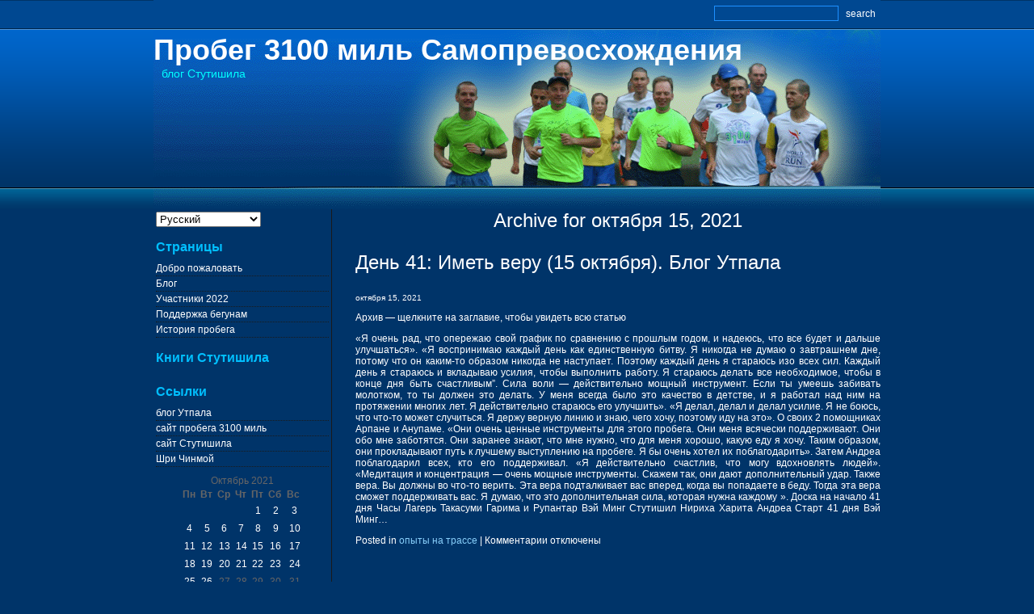

--- FILE ---
content_type: text/html; charset=UTF-8
request_url: https://3100.lebedev.org.ua/archives/date/2021/10/15
body_size: 9442
content:
<!DOCTYPE html PUBLIC "-//W3C//DTD XHTML 1.0 Transitional//EN" "http://www.w3.org/TR/xhtml1/DTD/xhtml1-transitional.dtd">
<html xmlns="http://www.w3.org/1999/xhtml" lang="ru-RU">

<head profile="http://gmpg.org/xfn/11">
<meta http-equiv="Content-Type" content="text/html; charset=UTF-8" />

<title>2021  Октябрь | Пробег 3100 миль Самопревосхождения</title>

<link rel="stylesheet" href="https://3100.lebedev.org.ua/wp-content/themes/abstractflowers/style.css" type="text/css" media="screen" />
<link rel="alternate" type="application/rss+xml" title="Пробег 3100 миль Самопревосхождения RSS Feed" href="https://3100.lebedev.org.ua/feed" />
<link rel="pingback" href="https://3100.lebedev.org.ua/xmlrpc.php" />
<meta name='robots' content='max-image-preview:large' />
<link rel='dns-prefetch' href='//stats.wp.com' />
<link rel='dns-prefetch' href='//v0.wordpress.com' />
<link rel='dns-prefetch' href='//jetpack.wordpress.com' />
<link rel='dns-prefetch' href='//s0.wp.com' />
<link rel='dns-prefetch' href='//public-api.wordpress.com' />
<link rel='dns-prefetch' href='//0.gravatar.com' />
<link rel='dns-prefetch' href='//1.gravatar.com' />
<link rel='dns-prefetch' href='//2.gravatar.com' />
<script type="text/javascript">
/* <![CDATA[ */
window._wpemojiSettings = {"baseUrl":"https:\/\/s.w.org\/images\/core\/emoji\/14.0.0\/72x72\/","ext":".png","svgUrl":"https:\/\/s.w.org\/images\/core\/emoji\/14.0.0\/svg\/","svgExt":".svg","source":{"concatemoji":"https:\/\/3100.lebedev.org.ua\/wp-includes\/js\/wp-emoji-release.min.js?ver=4fd0f5bc13853fae144764d9c4a67c2c"}};
/*! This file is auto-generated */
!function(i,n){var o,s,e;function c(e){try{var t={supportTests:e,timestamp:(new Date).valueOf()};sessionStorage.setItem(o,JSON.stringify(t))}catch(e){}}function p(e,t,n){e.clearRect(0,0,e.canvas.width,e.canvas.height),e.fillText(t,0,0);var t=new Uint32Array(e.getImageData(0,0,e.canvas.width,e.canvas.height).data),r=(e.clearRect(0,0,e.canvas.width,e.canvas.height),e.fillText(n,0,0),new Uint32Array(e.getImageData(0,0,e.canvas.width,e.canvas.height).data));return t.every(function(e,t){return e===r[t]})}function u(e,t,n){switch(t){case"flag":return n(e,"\ud83c\udff3\ufe0f\u200d\u26a7\ufe0f","\ud83c\udff3\ufe0f\u200b\u26a7\ufe0f")?!1:!n(e,"\ud83c\uddfa\ud83c\uddf3","\ud83c\uddfa\u200b\ud83c\uddf3")&&!n(e,"\ud83c\udff4\udb40\udc67\udb40\udc62\udb40\udc65\udb40\udc6e\udb40\udc67\udb40\udc7f","\ud83c\udff4\u200b\udb40\udc67\u200b\udb40\udc62\u200b\udb40\udc65\u200b\udb40\udc6e\u200b\udb40\udc67\u200b\udb40\udc7f");case"emoji":return!n(e,"\ud83e\udef1\ud83c\udffb\u200d\ud83e\udef2\ud83c\udfff","\ud83e\udef1\ud83c\udffb\u200b\ud83e\udef2\ud83c\udfff")}return!1}function f(e,t,n){var r="undefined"!=typeof WorkerGlobalScope&&self instanceof WorkerGlobalScope?new OffscreenCanvas(300,150):i.createElement("canvas"),a=r.getContext("2d",{willReadFrequently:!0}),o=(a.textBaseline="top",a.font="600 32px Arial",{});return e.forEach(function(e){o[e]=t(a,e,n)}),o}function t(e){var t=i.createElement("script");t.src=e,t.defer=!0,i.head.appendChild(t)}"undefined"!=typeof Promise&&(o="wpEmojiSettingsSupports",s=["flag","emoji"],n.supports={everything:!0,everythingExceptFlag:!0},e=new Promise(function(e){i.addEventListener("DOMContentLoaded",e,{once:!0})}),new Promise(function(t){var n=function(){try{var e=JSON.parse(sessionStorage.getItem(o));if("object"==typeof e&&"number"==typeof e.timestamp&&(new Date).valueOf()<e.timestamp+604800&&"object"==typeof e.supportTests)return e.supportTests}catch(e){}return null}();if(!n){if("undefined"!=typeof Worker&&"undefined"!=typeof OffscreenCanvas&&"undefined"!=typeof URL&&URL.createObjectURL&&"undefined"!=typeof Blob)try{var e="postMessage("+f.toString()+"("+[JSON.stringify(s),u.toString(),p.toString()].join(",")+"));",r=new Blob([e],{type:"text/javascript"}),a=new Worker(URL.createObjectURL(r),{name:"wpTestEmojiSupports"});return void(a.onmessage=function(e){c(n=e.data),a.terminate(),t(n)})}catch(e){}c(n=f(s,u,p))}t(n)}).then(function(e){for(var t in e)n.supports[t]=e[t],n.supports.everything=n.supports.everything&&n.supports[t],"flag"!==t&&(n.supports.everythingExceptFlag=n.supports.everythingExceptFlag&&n.supports[t]);n.supports.everythingExceptFlag=n.supports.everythingExceptFlag&&!n.supports.flag,n.DOMReady=!1,n.readyCallback=function(){n.DOMReady=!0}}).then(function(){return e}).then(function(){var e;n.supports.everything||(n.readyCallback(),(e=n.source||{}).concatemoji?t(e.concatemoji):e.wpemoji&&e.twemoji&&(t(e.twemoji),t(e.wpemoji)))}))}((window,document),window._wpemojiSettings);
/* ]]> */
</script>
<style id='wp-emoji-styles-inline-css' type='text/css'>

	img.wp-smiley, img.emoji {
		display: inline !important;
		border: none !important;
		box-shadow: none !important;
		height: 1em !important;
		width: 1em !important;
		margin: 0 0.07em !important;
		vertical-align: -0.1em !important;
		background: none !important;
		padding: 0 !important;
	}
</style>
<link rel='stylesheet' id='wp-block-library-css' href='https://3100.lebedev.org.ua/wp-includes/css/dist/block-library/style.min.css?ver=4fd0f5bc13853fae144764d9c4a67c2c' type='text/css' media='all' />
<style id='wp-block-library-inline-css' type='text/css'>
.has-text-align-justify{text-align:justify;}
</style>
<link rel='stylesheet' id='mediaelement-css' href='https://3100.lebedev.org.ua/wp-includes/js/mediaelement/mediaelementplayer-legacy.min.css?ver=4.2.17' type='text/css' media='all' />
<link rel='stylesheet' id='wp-mediaelement-css' href='https://3100.lebedev.org.ua/wp-includes/js/mediaelement/wp-mediaelement.min.css?ver=4fd0f5bc13853fae144764d9c4a67c2c' type='text/css' media='all' />
<style id='classic-theme-styles-inline-css' type='text/css'>
/*! This file is auto-generated */
.wp-block-button__link{color:#fff;background-color:#32373c;border-radius:9999px;box-shadow:none;text-decoration:none;padding:calc(.667em + 2px) calc(1.333em + 2px);font-size:1.125em}.wp-block-file__button{background:#32373c;color:#fff;text-decoration:none}
</style>
<style id='global-styles-inline-css' type='text/css'>
body{--wp--preset--color--black: #000000;--wp--preset--color--cyan-bluish-gray: #abb8c3;--wp--preset--color--white: #ffffff;--wp--preset--color--pale-pink: #f78da7;--wp--preset--color--vivid-red: #cf2e2e;--wp--preset--color--luminous-vivid-orange: #ff6900;--wp--preset--color--luminous-vivid-amber: #fcb900;--wp--preset--color--light-green-cyan: #7bdcb5;--wp--preset--color--vivid-green-cyan: #00d084;--wp--preset--color--pale-cyan-blue: #8ed1fc;--wp--preset--color--vivid-cyan-blue: #0693e3;--wp--preset--color--vivid-purple: #9b51e0;--wp--preset--gradient--vivid-cyan-blue-to-vivid-purple: linear-gradient(135deg,rgba(6,147,227,1) 0%,rgb(155,81,224) 100%);--wp--preset--gradient--light-green-cyan-to-vivid-green-cyan: linear-gradient(135deg,rgb(122,220,180) 0%,rgb(0,208,130) 100%);--wp--preset--gradient--luminous-vivid-amber-to-luminous-vivid-orange: linear-gradient(135deg,rgba(252,185,0,1) 0%,rgba(255,105,0,1) 100%);--wp--preset--gradient--luminous-vivid-orange-to-vivid-red: linear-gradient(135deg,rgba(255,105,0,1) 0%,rgb(207,46,46) 100%);--wp--preset--gradient--very-light-gray-to-cyan-bluish-gray: linear-gradient(135deg,rgb(238,238,238) 0%,rgb(169,184,195) 100%);--wp--preset--gradient--cool-to-warm-spectrum: linear-gradient(135deg,rgb(74,234,220) 0%,rgb(151,120,209) 20%,rgb(207,42,186) 40%,rgb(238,44,130) 60%,rgb(251,105,98) 80%,rgb(254,248,76) 100%);--wp--preset--gradient--blush-light-purple: linear-gradient(135deg,rgb(255,206,236) 0%,rgb(152,150,240) 100%);--wp--preset--gradient--blush-bordeaux: linear-gradient(135deg,rgb(254,205,165) 0%,rgb(254,45,45) 50%,rgb(107,0,62) 100%);--wp--preset--gradient--luminous-dusk: linear-gradient(135deg,rgb(255,203,112) 0%,rgb(199,81,192) 50%,rgb(65,88,208) 100%);--wp--preset--gradient--pale-ocean: linear-gradient(135deg,rgb(255,245,203) 0%,rgb(182,227,212) 50%,rgb(51,167,181) 100%);--wp--preset--gradient--electric-grass: linear-gradient(135deg,rgb(202,248,128) 0%,rgb(113,206,126) 100%);--wp--preset--gradient--midnight: linear-gradient(135deg,rgb(2,3,129) 0%,rgb(40,116,252) 100%);--wp--preset--font-size--small: 13px;--wp--preset--font-size--medium: 20px;--wp--preset--font-size--large: 36px;--wp--preset--font-size--x-large: 42px;--wp--preset--spacing--20: 0.44rem;--wp--preset--spacing--30: 0.67rem;--wp--preset--spacing--40: 1rem;--wp--preset--spacing--50: 1.5rem;--wp--preset--spacing--60: 2.25rem;--wp--preset--spacing--70: 3.38rem;--wp--preset--spacing--80: 5.06rem;--wp--preset--shadow--natural: 6px 6px 9px rgba(0, 0, 0, 0.2);--wp--preset--shadow--deep: 12px 12px 50px rgba(0, 0, 0, 0.4);--wp--preset--shadow--sharp: 6px 6px 0px rgba(0, 0, 0, 0.2);--wp--preset--shadow--outlined: 6px 6px 0px -3px rgba(255, 255, 255, 1), 6px 6px rgba(0, 0, 0, 1);--wp--preset--shadow--crisp: 6px 6px 0px rgba(0, 0, 0, 1);}:where(.is-layout-flex){gap: 0.5em;}:where(.is-layout-grid){gap: 0.5em;}body .is-layout-flow > .alignleft{float: left;margin-inline-start: 0;margin-inline-end: 2em;}body .is-layout-flow > .alignright{float: right;margin-inline-start: 2em;margin-inline-end: 0;}body .is-layout-flow > .aligncenter{margin-left: auto !important;margin-right: auto !important;}body .is-layout-constrained > .alignleft{float: left;margin-inline-start: 0;margin-inline-end: 2em;}body .is-layout-constrained > .alignright{float: right;margin-inline-start: 2em;margin-inline-end: 0;}body .is-layout-constrained > .aligncenter{margin-left: auto !important;margin-right: auto !important;}body .is-layout-constrained > :where(:not(.alignleft):not(.alignright):not(.alignfull)){max-width: var(--wp--style--global--content-size);margin-left: auto !important;margin-right: auto !important;}body .is-layout-constrained > .alignwide{max-width: var(--wp--style--global--wide-size);}body .is-layout-flex{display: flex;}body .is-layout-flex{flex-wrap: wrap;align-items: center;}body .is-layout-flex > *{margin: 0;}body .is-layout-grid{display: grid;}body .is-layout-grid > *{margin: 0;}:where(.wp-block-columns.is-layout-flex){gap: 2em;}:where(.wp-block-columns.is-layout-grid){gap: 2em;}:where(.wp-block-post-template.is-layout-flex){gap: 1.25em;}:where(.wp-block-post-template.is-layout-grid){gap: 1.25em;}.has-black-color{color: var(--wp--preset--color--black) !important;}.has-cyan-bluish-gray-color{color: var(--wp--preset--color--cyan-bluish-gray) !important;}.has-white-color{color: var(--wp--preset--color--white) !important;}.has-pale-pink-color{color: var(--wp--preset--color--pale-pink) !important;}.has-vivid-red-color{color: var(--wp--preset--color--vivid-red) !important;}.has-luminous-vivid-orange-color{color: var(--wp--preset--color--luminous-vivid-orange) !important;}.has-luminous-vivid-amber-color{color: var(--wp--preset--color--luminous-vivid-amber) !important;}.has-light-green-cyan-color{color: var(--wp--preset--color--light-green-cyan) !important;}.has-vivid-green-cyan-color{color: var(--wp--preset--color--vivid-green-cyan) !important;}.has-pale-cyan-blue-color{color: var(--wp--preset--color--pale-cyan-blue) !important;}.has-vivid-cyan-blue-color{color: var(--wp--preset--color--vivid-cyan-blue) !important;}.has-vivid-purple-color{color: var(--wp--preset--color--vivid-purple) !important;}.has-black-background-color{background-color: var(--wp--preset--color--black) !important;}.has-cyan-bluish-gray-background-color{background-color: var(--wp--preset--color--cyan-bluish-gray) !important;}.has-white-background-color{background-color: var(--wp--preset--color--white) !important;}.has-pale-pink-background-color{background-color: var(--wp--preset--color--pale-pink) !important;}.has-vivid-red-background-color{background-color: var(--wp--preset--color--vivid-red) !important;}.has-luminous-vivid-orange-background-color{background-color: var(--wp--preset--color--luminous-vivid-orange) !important;}.has-luminous-vivid-amber-background-color{background-color: var(--wp--preset--color--luminous-vivid-amber) !important;}.has-light-green-cyan-background-color{background-color: var(--wp--preset--color--light-green-cyan) !important;}.has-vivid-green-cyan-background-color{background-color: var(--wp--preset--color--vivid-green-cyan) !important;}.has-pale-cyan-blue-background-color{background-color: var(--wp--preset--color--pale-cyan-blue) !important;}.has-vivid-cyan-blue-background-color{background-color: var(--wp--preset--color--vivid-cyan-blue) !important;}.has-vivid-purple-background-color{background-color: var(--wp--preset--color--vivid-purple) !important;}.has-black-border-color{border-color: var(--wp--preset--color--black) !important;}.has-cyan-bluish-gray-border-color{border-color: var(--wp--preset--color--cyan-bluish-gray) !important;}.has-white-border-color{border-color: var(--wp--preset--color--white) !important;}.has-pale-pink-border-color{border-color: var(--wp--preset--color--pale-pink) !important;}.has-vivid-red-border-color{border-color: var(--wp--preset--color--vivid-red) !important;}.has-luminous-vivid-orange-border-color{border-color: var(--wp--preset--color--luminous-vivid-orange) !important;}.has-luminous-vivid-amber-border-color{border-color: var(--wp--preset--color--luminous-vivid-amber) !important;}.has-light-green-cyan-border-color{border-color: var(--wp--preset--color--light-green-cyan) !important;}.has-vivid-green-cyan-border-color{border-color: var(--wp--preset--color--vivid-green-cyan) !important;}.has-pale-cyan-blue-border-color{border-color: var(--wp--preset--color--pale-cyan-blue) !important;}.has-vivid-cyan-blue-border-color{border-color: var(--wp--preset--color--vivid-cyan-blue) !important;}.has-vivid-purple-border-color{border-color: var(--wp--preset--color--vivid-purple) !important;}.has-vivid-cyan-blue-to-vivid-purple-gradient-background{background: var(--wp--preset--gradient--vivid-cyan-blue-to-vivid-purple) !important;}.has-light-green-cyan-to-vivid-green-cyan-gradient-background{background: var(--wp--preset--gradient--light-green-cyan-to-vivid-green-cyan) !important;}.has-luminous-vivid-amber-to-luminous-vivid-orange-gradient-background{background: var(--wp--preset--gradient--luminous-vivid-amber-to-luminous-vivid-orange) !important;}.has-luminous-vivid-orange-to-vivid-red-gradient-background{background: var(--wp--preset--gradient--luminous-vivid-orange-to-vivid-red) !important;}.has-very-light-gray-to-cyan-bluish-gray-gradient-background{background: var(--wp--preset--gradient--very-light-gray-to-cyan-bluish-gray) !important;}.has-cool-to-warm-spectrum-gradient-background{background: var(--wp--preset--gradient--cool-to-warm-spectrum) !important;}.has-blush-light-purple-gradient-background{background: var(--wp--preset--gradient--blush-light-purple) !important;}.has-blush-bordeaux-gradient-background{background: var(--wp--preset--gradient--blush-bordeaux) !important;}.has-luminous-dusk-gradient-background{background: var(--wp--preset--gradient--luminous-dusk) !important;}.has-pale-ocean-gradient-background{background: var(--wp--preset--gradient--pale-ocean) !important;}.has-electric-grass-gradient-background{background: var(--wp--preset--gradient--electric-grass) !important;}.has-midnight-gradient-background{background: var(--wp--preset--gradient--midnight) !important;}.has-small-font-size{font-size: var(--wp--preset--font-size--small) !important;}.has-medium-font-size{font-size: var(--wp--preset--font-size--medium) !important;}.has-large-font-size{font-size: var(--wp--preset--font-size--large) !important;}.has-x-large-font-size{font-size: var(--wp--preset--font-size--x-large) !important;}
.wp-block-navigation a:where(:not(.wp-element-button)){color: inherit;}
:where(.wp-block-post-template.is-layout-flex){gap: 1.25em;}:where(.wp-block-post-template.is-layout-grid){gap: 1.25em;}
:where(.wp-block-columns.is-layout-flex){gap: 2em;}:where(.wp-block-columns.is-layout-grid){gap: 2em;}
.wp-block-pullquote{font-size: 1.5em;line-height: 1.6;}
</style>
<link rel='stylesheet' id='contact-form-7-css' href='https://3100.lebedev.org.ua/wp-content/plugins/contact-form-7/includes/css/styles.css?ver=4.4.2' type='text/css' media='all' />
<link rel='stylesheet' id='jetpack_css-css' href='https://3100.lebedev.org.ua/wp-content/plugins/jetpack/css/jetpack.css?ver=13.0' type='text/css' media='all' />
<script type="text/javascript" src="https://3100.lebedev.org.ua/wp-includes/js/jquery/jquery.min.js?ver=3.7.1" id="jquery-core-js"></script>
<script type="text/javascript" src="https://3100.lebedev.org.ua/wp-includes/js/jquery/jquery-migrate.min.js?ver=3.4.1" id="jquery-migrate-js"></script>
<link rel="https://api.w.org/" href="https://3100.lebedev.org.ua/wp-json/" />
<!-- platinum seo pack 1.3.8 -->
<meta name="robots" content="noindex,follow,noodp,noydir" />
<link rel="canonical" href="https://3100.lebedev.org.ua/archives/date/2021/10/15" />
<!-- /platinum one seo pack -->
	<link rel="stylesheet" href="https://3100.lebedev.org.ua/wp-content/plugins/shutter-reloaded/shutter-reloaded.css?ver=2.4" type="text/css" media="screen" />
	<style type='text/css'>
div#shNavBar a {color: #;}
div#shNavBar {background-color:#;}
div#shNavBar {color:#;}
div#shShutter{background-color:#;opacity:0;filter:alpha(opacity=);}
div#shDisplay div#shTitle {color:#;}
</style>
<link rel="stylesheet" type="text/css" media="screen" href="https://3100.lebedev.org.ua/wp-content/plugins/wordpress-seo-pager.php?css=1" /><style type="text/css">
.qtranxs_flag_en {background-image: url(https://3100.lebedev.org.ua/wp-content/plugins/qtranslate-x/flags/gb.png); background-repeat: no-repeat;}
.qtranxs_flag_ru {background-image: url(https://3100.lebedev.org.ua/wp-content/plugins/qtranslate-x/flags/ru.png); background-repeat: no-repeat;}
</style>
<link hreflang="en" href="https://3100.lebedev.org.ua/en/archives/date/2021/10/15" rel="alternate" />
<link hreflang="ru" href="https://3100.lebedev.org.ua/ru/archives/date/2021/10/15" rel="alternate" />
<link hreflang="x-default" href="https://3100.lebedev.org.ua/archives/date/2021/10/15" rel="alternate" />
<meta name="generator" content="qTranslate-X 3.4.6.8" />
	<style>img#wpstats{display:none}</style>
		<link id='MediaRSS' rel='alternate' type='application/rss+xml' title='NextGEN Gallery RSS Feed' href='https://3100.lebedev.org.ua/wp-content/plugins/nextgen-gallery/src/Legacy/xml/media-rss.php' />

<!-- Jetpack Open Graph Tags -->
<meta property="og:type" content="website" />
<meta property="og:title" content="Пятница октября 15th, 2021 &#8212; Пробег 3100 миль Самопревосхождения" />
<meta property="og:site_name" content="Пробег 3100 миль Самопревосхождения" />
<meta property="og:image" content="https://s0.wp.com/i/blank.jpg" />
<meta property="og:image:alt" content="" />
<meta property="og:locale" content="ru_RU" />

<!-- End Jetpack Open Graph Tags -->

<!-- BEGIN GADWP v5.3.2 Universal Analytics - https://deconf.com/google-analytics-dashboard-wordpress/ -->
<script>
(function(i,s,o,g,r,a,m){i['GoogleAnalyticsObject']=r;i[r]=i[r]||function(){
	(i[r].q=i[r].q||[]).push(arguments)},i[r].l=1*new Date();a=s.createElement(o),
	m=s.getElementsByTagName(o)[0];a.async=1;a.src=g;m.parentNode.insertBefore(a,m)
})(window,document,'script','https://www.google-analytics.com/analytics.js','ga');
  ga('create', 'UA-63994806-3', 'auto');
  ga('send', 'pageview');
</script>
<!-- END GADWP Universal Analytics -->
<!-- wp thread comment 1.4.9.4.002 -->
<style type="text/css" media="screen">
.editComment, .editableComment, .textComment{
	display: inline;
}
.comment-childs{
	margin: 10px 1px 1px 1px;
	padding: 1px 1px 1px 1px;
	background-color: #777;
}
.chalt{
	background-color: blue;
}
#newcomment{
	border:1px dashed #777;width:90%;
}
#newcommentsubmit{
	color:red;
}
.adminreplycomment{
	border:1px dashed #777;
	width:99%;
	margin:1px;
	padding:1px;
}
.mvccls{
	color: #999;
}
			
</style>
</head>
<body data-rsssl=1>

<div id="main">
<div id="site">

<!-- SEARCH -->
<div id="topsearch">
<form method="get" action="https://3100.lebedev.org.ua/">
<input type="text" class="text" value="" name="s" />
<input type="submit" value="search" class="normal" />
</form>
</div>
<!-- END SEARCH -->

<!-- LOGO -->
<div id="logo">
<!-- HEADER -->
<div id="headering">
<h1><a href="https://3100.lebedev.org.ua/">Пробег 3100 миль Самопревосхождения</a></h1>
<div class="description">блог Стутишила</div>
</div>
<!-- END HEADER -->

<!-- NAV 
<div id="navigationt">
<ul id="nav">
<li class="page_item page-item-1153"><a href="https://3100.lebedev.org.ua/">Добро пожаловать</a></li>
<li class="page_item page-item-26 current_page_parent"><a href="https://3100.lebedev.org.ua/blogblog">Блог</a></li>
<li class="page_item page-item-4172"><a href="https://3100.lebedev.org.ua/participants-2015">Участники 2022</a></li>
<li class="page_item page-item-9"><a href="https://3100.lebedev.org.ua/support">Поддержка бегунам</a></li>
<li class="page_item page-item-7"><a href="https://3100.lebedev.org.ua/3100-history">История пробега</a></li>
</ul>
</div>
END NAV -->
</div>
<!-- END LOGO -->

	<div id="content" class="narrowcolumn">
		
 	   	  		<h2 class="pagetitle">Archive for октября 15, 2021</h2>
 	  

		<div class="navigation">
			<div class="alignleft"></div>
			<div class="alignright"></div>
		</div>

				<div class="post">
				<h3 id="post-6657"><a href="https://3100.lebedev.org.ua/archives/6657" rel="bookmark" title="Permanent Link to День 41: Иметь веру (15 октября). Блог Утпала">День 41: Иметь веру (15 октября). Блог Утпала</a></h3>
				<small>октября 15, 2021</small>

				<div class="entry">
					<p>Архив &#8212; щелкните на заглавие, чтобы увидеть всю статью      </p>
<p> «Я очень рад, что опережаю свой график по сравнению с прошлым годом, и надеюсь, что все будет и дальше улучшаться».        «Я воспринимаю каждый день как единственную битву. Я никогда не думаю о завтрашнем дне, потому что он каким-то образом никогда не наступает. Поэтому каждый день я стараюсь изо всех сил. Каждый день я стараюсь и вкладываю усилия, чтобы выполнить работу. Я стараюсь делать все необходимое, чтобы в конце дня быть счастливым”.        Сила воли &#8212; действительно мощный инструмент. Если ты умеешь забивать молотком, то ты должен это делать. У меня всегда было это качество в детстве, и я работал над ним на протяжении многих лет. Я действительно стараюсь его улучшить».    «Я делал, делал и делал усилие. Я не боюсь, что что-то может случиться. Я держу верную линию и знаю, чего хочу, поэтому иду на это».        О своих 2 помощниках Арпане и Анупаме. «Они очень ценные инструменты для этого пробега. Они меня всячески поддерживают. Они обо мне заботятся. Они заранее знают, что мне нужно, что для меня хорошо, какую еду я хочу. Таким образом, они прокладывают путь к лучшему выступлению на пробеге. Я бы очень хотел их поблагодарить».        Затем Андреа поблагодарил всех, кто его поддерживал. «Я действительно счастлив, что могу вдохновлять людей».    «Медитация и концентрация &#8212; очень мощные инструменты. Скажем так, они дают дополнительный удар. Также вера. Вы должны во что-то верить. Эта вера подталкивает вас вперед, когда вы попадаете в беду. Тогда эта вера сможет поддерживать вас. Я думаю, что это дополнительная сила, которая нужна каждому ».        Доска на начало 41 дня        Часы        Лагерь        Такасуми        Гарима и Рупантар        Вэй Минг        Стутишил        Нириха        Харита        Андреа        Старт 41 дня        Вэй Минг&#8230;</p>
				</div>

				<p class="postmetadata"> Posted in <a href="https://3100.lebedev.org.ua/archives/category/exp" rel="category tag">опыты на трассе</a> |   <span>Комментарии<span class="screen-reader-text"> к записи День 41: Иметь веру (15 октября). Блог Утпала</span> отключены</span></p>

			</div>

				<div class="post">
				<h3 id="post-6648"><a href="https://3100.lebedev.org.ua/archives/6648" rel="bookmark" title="Permanent Link to День 41, Стутишил">День 41, Стутишил</a></h3>
				<small>октября 15, 2021</small>

				<div class="entry">
					<p><span class="embed-youtube" style="text-align:center; display: block;"><iframe class="youtube-player" width="640" height="360" src="https://www.youtube.com/embed/InxUXVGEVjc?version=3&#038;rel=1&#038;showsearch=0&#038;showinfo=1&#038;iv_load_policy=1&#038;fs=1&#038;hl=ru-RU&#038;autohide=2&#038;wmode=transparent" allowfullscreen="true" style="border:0;" sandbox="allow-scripts allow-same-origin allow-popups allow-presentation allow-popups-to-escape-sandbox"></iframe></span></p>
				</div>

				<p class="postmetadata"> Posted in <a href="https://3100.lebedev.org.ua/archives/category/exp" rel="category tag">опыты на трассе</a> |   <span>Комментарии<span class="screen-reader-text"> к записи День 41, Стутишил</span> отключены</span></p>

			</div>

		
		<div class="navigation">
			<div class="alignleft"></div>
			<div class="alignright"></div>
		</div>

	
	</div>

	<div id="sidebar">
		<ul>
			<style type="text/css">
.qtranxs_widget ul { margin: 0; }
.qtranxs_widget ul li
{
display: inline; /* horizontal list, use "list-item" or other appropriate value for vertical list */
list-style-type: none; /* use "initial" or other to enable bullets */
margin: 0 5px 0 0; /* adjust spacing between items */
opacity: 0.5;
-o-transition: 1s ease opacity;
-moz-transition: 1s ease opacity;
-webkit-transition: 1s ease opacity;
transition: 1s ease opacity;
}
/* .qtranxs_widget ul li span { margin: 0 5px 0 0; } */ /* other way to control spacing */
.qtranxs_widget ul li.active { opacity: 0.8; }
.qtranxs_widget ul li:hover { opacity: 1; }
.qtranxs_widget img { box-shadow: none; vertical-align: middle; display: initial; }
.qtranxs_flag { height:12px; width:18px; display:block; }
.qtranxs_flag_and_text { padding-left:20px; }
.qtranxs_flag span { display:none; }
</style>
<li id="qtranslate-3" class="widget qtranxs_widget">
<ul class="language-chooser language-chooser-dropdown qtranxs_language_chooser" id="qtranslate-3-chooser">
<li class="lang-en"><a href="https://3100.lebedev.org.ua/en/archives/date/2021/10/15" hreflang="en" title="English (en)"><span>English</span></a></li>
<li class="lang-ru active"><a href="https://3100.lebedev.org.ua/ru/archives/date/2021/10/15" hreflang="ru" title="Русский (ru)"><span>Русский</span></a></li>
<script type="text/javascript">
// <![CDATA[
var lc = document.getElementById('qtranslate-3-chooser');
var s = document.createElement('select');
s.id = 'qtranxs_select_qtranslate-3-chooser';
lc.parentNode.insertBefore(s,lc);

		var sb = document.getElementById('qtranxs_select_qtranslate-3-chooser');
		var o = document.createElement('option');
		var l = document.createTextNode('English');
		
		o.value = 'https://3100.lebedev.org.ua/en/archives/date/2021/10/15';
		o.appendChild(l);
		sb.appendChild(o);
		
		var sb = document.getElementById('qtranxs_select_qtranslate-3-chooser');
		var o = document.createElement('option');
		var l = document.createTextNode('Русский');
		o.selected = 'selected';
		o.value = 'https://3100.lebedev.org.ua/ru/archives/date/2021/10/15';
		o.appendChild(l);
		sb.appendChild(o);
		s.onchange = function() { document.location.href = this.value;}
lc.style.display='none';
// ]]>
</script>
</ul><div class="qtranxs_widget_end"></div>
</li><li id="pages-2" class="widget widget_pages"><h2 class="widgettitle">Страницы</h2>
			<ul>
				<li class="page_item page-item-1153"><a href="https://3100.lebedev.org.ua/">Добро пожаловать</a></li>
<li class="page_item page-item-26 current_page_parent"><a href="https://3100.lebedev.org.ua/blogblog">Блог</a></li>
<li class="page_item page-item-4172"><a href="https://3100.lebedev.org.ua/participants-2015">Участники 2022</a></li>
<li class="page_item page-item-9"><a href="https://3100.lebedev.org.ua/support">Поддержка бегунам</a></li>
<li class="page_item page-item-7"><a href="https://3100.lebedev.org.ua/3100-history">История пробега</a></li>
			</ul>

			</li><li id="media_image-2" class="widget widget_media_image"><h2 class="widgettitle">Книги Стутишила</h2><a href="https://www.lebedev.org.ua/press/" target="_blank" rel="noopener"><img class="image alignnone" src="https://www.lebedev.org.ua/wp-content/uploads/2016/03/CoverRU.jpg" alt="" width="130" height="200" decoding="async" loading="lazy" /></a></li><li id="linkcat-2" class="widget widget_links"><h2 class="widgettitle">Ссылки</h2>
	<ul class='xoxo blogroll'>
<li><a href="http://perfectionjourney.org/" rel="noopener" target="_blank">блог Утпала</a></li>
<li><a href="http://3100.srichinmoyraces.org/" rel="noopener" target="_blank">сайт пробега 3100 миль</a></li>
<li><a href="http://lebedev.org.ua" rel="noopener" target="_blank">сайт Стутишила</a></li>
<li><a href="http://srichinmoy.org" rel="noopener" target="_blank">Шри Чинмой</a></li>

	</ul>
</li>
<li id="calendar-2" class="widget widget_calendar"><div id="calendar_wrap" class="calendar_wrap"><table id="wp-calendar" class="wp-calendar-table">
	<caption>Октябрь 2021</caption>
	<thead>
	<tr>
		<th scope="col" title="Понедельник">Пн</th>
		<th scope="col" title="Вторник">Вт</th>
		<th scope="col" title="Среда">Ср</th>
		<th scope="col" title="Четверг">Чт</th>
		<th scope="col" title="Пятница">Пт</th>
		<th scope="col" title="Суббота">Сб</th>
		<th scope="col" title="Воскресенье">Вс</th>
	</tr>
	</thead>
	<tbody>
	<tr>
		<td colspan="4" class="pad">&nbsp;</td><td><a href="https://3100.lebedev.org.ua/archives/date/2021/10/01" aria-label="Записи, опубликованные 01.10.2021">1</a></td><td><a href="https://3100.lebedev.org.ua/archives/date/2021/10/02" aria-label="Записи, опубликованные 02.10.2021">2</a></td><td><a href="https://3100.lebedev.org.ua/archives/date/2021/10/03" aria-label="Записи, опубликованные 03.10.2021">3</a></td>
	</tr>
	<tr>
		<td><a href="https://3100.lebedev.org.ua/archives/date/2021/10/04" aria-label="Записи, опубликованные 04.10.2021">4</a></td><td><a href="https://3100.lebedev.org.ua/archives/date/2021/10/05" aria-label="Записи, опубликованные 05.10.2021">5</a></td><td><a href="https://3100.lebedev.org.ua/archives/date/2021/10/06" aria-label="Записи, опубликованные 06.10.2021">6</a></td><td><a href="https://3100.lebedev.org.ua/archives/date/2021/10/07" aria-label="Записи, опубликованные 07.10.2021">7</a></td><td><a href="https://3100.lebedev.org.ua/archives/date/2021/10/08" aria-label="Записи, опубликованные 08.10.2021">8</a></td><td><a href="https://3100.lebedev.org.ua/archives/date/2021/10/09" aria-label="Записи, опубликованные 09.10.2021">9</a></td><td><a href="https://3100.lebedev.org.ua/archives/date/2021/10/10" aria-label="Записи, опубликованные 10.10.2021">10</a></td>
	</tr>
	<tr>
		<td><a href="https://3100.lebedev.org.ua/archives/date/2021/10/11" aria-label="Записи, опубликованные 11.10.2021">11</a></td><td><a href="https://3100.lebedev.org.ua/archives/date/2021/10/12" aria-label="Записи, опубликованные 12.10.2021">12</a></td><td><a href="https://3100.lebedev.org.ua/archives/date/2021/10/13" aria-label="Записи, опубликованные 13.10.2021">13</a></td><td><a href="https://3100.lebedev.org.ua/archives/date/2021/10/14" aria-label="Записи, опубликованные 14.10.2021">14</a></td><td><a href="https://3100.lebedev.org.ua/archives/date/2021/10/15" aria-label="Записи, опубликованные 15.10.2021">15</a></td><td><a href="https://3100.lebedev.org.ua/archives/date/2021/10/16" aria-label="Записи, опубликованные 16.10.2021">16</a></td><td><a href="https://3100.lebedev.org.ua/archives/date/2021/10/17" aria-label="Записи, опубликованные 17.10.2021">17</a></td>
	</tr>
	<tr>
		<td><a href="https://3100.lebedev.org.ua/archives/date/2021/10/18" aria-label="Записи, опубликованные 18.10.2021">18</a></td><td><a href="https://3100.lebedev.org.ua/archives/date/2021/10/19" aria-label="Записи, опубликованные 19.10.2021">19</a></td><td><a href="https://3100.lebedev.org.ua/archives/date/2021/10/20" aria-label="Записи, опубликованные 20.10.2021">20</a></td><td><a href="https://3100.lebedev.org.ua/archives/date/2021/10/21" aria-label="Записи, опубликованные 21.10.2021">21</a></td><td><a href="https://3100.lebedev.org.ua/archives/date/2021/10/22" aria-label="Записи, опубликованные 22.10.2021">22</a></td><td><a href="https://3100.lebedev.org.ua/archives/date/2021/10/23" aria-label="Записи, опубликованные 23.10.2021">23</a></td><td><a href="https://3100.lebedev.org.ua/archives/date/2021/10/24" aria-label="Записи, опубликованные 24.10.2021">24</a></td>
	</tr>
	<tr>
		<td><a href="https://3100.lebedev.org.ua/archives/date/2021/10/25" aria-label="Записи, опубликованные 25.10.2021">25</a></td><td><a href="https://3100.lebedev.org.ua/archives/date/2021/10/26" aria-label="Записи, опубликованные 26.10.2021">26</a></td><td>27</td><td>28</td><td>29</td><td>30</td><td>31</td>
	</tr>
	</tbody>
	</table><nav aria-label="Предыдущий и следующий месяцы" class="wp-calendar-nav">
		<span class="wp-calendar-nav-prev"><a href="https://3100.lebedev.org.ua/archives/date/2021/09">&laquo; Сен</a></span>
		<span class="pad">&nbsp;</span>
		<span class="wp-calendar-nav-next"><a href="https://3100.lebedev.org.ua/archives/date/2022/09">Сен &raquo;</a></span>
	</nav></div></li><li id="text-736780011" class="widget widget_text"><h2 class="widgettitle">Архивы пробегов</h2>			<div class="textwidget"></div>
		</li>		</ul>


					<ul>
				
                                           	<li><a href='https://3100.lebedev.org.ua/archives/date/2022'>2022</a></li>
	<li><a href='https://3100.lebedev.org.ua/archives/date/2021' aria-current="page">2021</a></li>
	<li><a href='https://3100.lebedev.org.ua/archives/date/2019'>2019</a></li>
	<li><a href='https://3100.lebedev.org.ua/archives/date/2018'>2018</a></li>
	<li><a href='https://3100.lebedev.org.ua/archives/date/2017'>2017</a></li>
	<li><a href='https://3100.lebedev.org.ua/archives/date/2016'>2016</a></li>
	<li><a href='https://3100.lebedev.org.ua/archives/date/2015'>2015</a></li>
	<li><a href='https://3100.lebedev.org.ua/archives/date/2014'>2014</a></li>
	<li><a href='https://3100.lebedev.org.ua/archives/date/2013'>2013</a></li>
	<li><a href='https://3100.lebedev.org.ua/archives/date/2012'>2012</a></li>
	<li><a href='https://3100.lebedev.org.ua/archives/date/2011'>2011</a></li>
	<li><a href='https://3100.lebedev.org.ua/archives/date/2010'>2010</a></li>
	<li><a href='https://3100.lebedev.org.ua/archives/date/2009'>2009</a></li>
					</ul>



<img src="https://3100.lebedev.org.ua/wp-content/themes/abstractflowers/images/token.gif" border="0" alt="Пробег 3100 миль Самопревосхождения" />



	</div>

</div></div>
	<script src="https://3100.lebedev.org.ua/wp-content/plugins/shutter-reloaded//shutter-reloaded.js?ver=2.5" type="text/javascript"></script>
	<script type="text/javascript">
	var shutterSettings = {"imgDir":"https:\/\/3100.lebedev.org.ua\/wp-content\/plugins\/shutter-reloaded\/\/menu\/","imageCount":false,"FS":false,"textBtns":false,"oneSet":false};
	try{shutterReloaded.init();}catch(e){}	</script>
	<div id="footer">

 <div id="superf">
	
	<p> 2009-2016 Copyright - Stutisheel Oleg Lebedev

	<br />
	
		
		<!-- 78 queries. 0,411 seconds. -->
	</p></div>
 
	
</div>

</body>
</html>

--- FILE ---
content_type: text/css
request_url: https://3100.lebedev.org.ua/wp-content/themes/abstractflowers/style.css
body_size: 2092
content:
/*   
Theme Name: Abstract Flowers
Theme URI: http://www.web2morrow.com
Description: Blue 2-columns Clean Theme for wordpress with beautiful abstract flowers in Header. Visit our site and read fresh articles about promoting your blog - <a href="http://www.marketingdailytips.com">Marketing Tips</a> or download more free themes and webmaster tools - <a href="http://www.web2morrow.com">Wordpress Themes</a>.
Author: web2morrow.com
Author URI: http://www.web2morrow.com
Version: 1.0
.
Thanks for using this theme. I hope you like it.
.
*/

.qtrans_language_chooser { list-style-type:none }
.qtrans_language_chooser li { float:right; margin-right:8px }

/* FOOTER */
#footer {
	padding: 0;
	margin: 0px auto;
	clear: both;
	background-color: #0069CE;
	border-top: 4px solid #1E0000;
	text-align: center;
}
#footer p {
margin: 0;
padding: 20px 0px;
text-align: center;
color: #FFFFFF;
}
#footer a {
	color: #ADD8E6;
}
#footer a:hover {
text-decoration: underline;
color: #500000;
}
#superf {
width: 836px;
margin: 0px auto;
background-color: #0069CE;
}
#superff {
width: 64px;
position: relative;
top:-74px;
left:300px;
margin: 0px auto;
padding: 0px 0px 0px 0px;
background-color: #0069CE;
}


/* ALL BODY */
BODY
{
	background-color: #003469;
	margin: 0px 0px 0px 0px;
	padding: 0px 0px 0px 0px;
	text-align: center;
	font: 12px "Trebuchet MS", Tahoma, Arial;
	width: 100%;
	color: White;
}
#main
{
margin: 0px auto;
text-align: center;
background-repeat: repeat-x;
background-image: url('images/bg.gif');
}
#site
{
width: 900px;
margin: 0px auto;
text-align: center;
}

#topsearch
{
background-color: #004891;
height: 35px;
padding-top:0px;
border-bottom-color: #002448;
border-bottom-style: solid;
border-bottom-width: 1px;
text-align: right; 
}
#logo
{
background-color: #0E0E0E;
height: 223px;
background-image: url('images/flo.gif');
background-repeat: repeat-x;
text-align: left;
}
#headering
{
position: relative;
padding: 5px 0px 0px 0px;
}
.description
{
	position: relative;
	padding: 0px 0px 0px 10px;
	font: 14px "Trebuchet MS", Tahoma, Arial;
	color: Aqua;
}

#navigationt
{
width: 900px;
margin-top: 69px;
float:right;
text-align: right;
}
#nav {
list-style: none;
margin: 0px 0px 0px 0px;
position: relative;
float:left;
}
#nav li {
float: left;
margin-left: 5px;
}
#nav .current_page_item a, #nav .current_page_item a:visited{
	color: #FFFFFF;
	background: Black;
	text-decoration: none;
	border-bottom-color: #1E0000;
	border-bottom-width: 1px;
	border-bottom-style: solid;
}
#nav .page_item a{
	color: #ffffff;
	text-decoration: none;
	padding: 5px 15px;
	font: 12px Verdana, Arial, Helvetica, sans-serif;
	border: 1px solid #00008B;
	background: #00509D;
	display: block;
}
#nav .page_item a:hover {
	color: White;
	background: #0070DB;
	border: 1px solid #1E0000;
}

h1
{
font: bold normal 36px "Trebuchet MS", Tahoma, Arial;
color: #FFFFFF;
margin: 0px 0px 0px 0px;
padding: 0px 0px 0px 0px;
}
h1 a
{
font: bold normal 36px "Trebuchet MS", Tahoma, Arial;
color: #FFFFFF;
margin: 0px 0px 0px 0px;
padding: 0px 0px 0px 0px;
}
h1 a:hover
{
font: bold normal 36px "Trebuchet MS", Tahoma, Arial;
color: #FFFFFF;
margin: 0px 0px 0px 0px;
padding: 0px 0px 0px 0px;
}
form
{
margin: 0px 0px 0px 0px;
padding: 0px 0px 0px 0px;
}
input.text
{
	height: 15px;
	border: 1px solid #1E90FF;
	color: #CECECE;
	background-color: #004891;
	margin-top: 7px;
	font-size: 12px;
}
input.normal
{ 
height: 19px;
border: 0px outset #2D5884;
color: #FFFFFF;
background-color: #004891;
margin-top: 3px;
font-size: 12px;
padding-top: 0px;
}
a {
	color: #87CEFA;
	text-decoration: none;
}
a:hover {
	color: #FFFFFF;
	text-decoration: underline;
}
img {
	border: none;
}
#sidebar {
float: left;
padding: 0px 0px 0px 0px;
width: 220px;
color: #666666;
overflow: hidden;
border-right: 1px solid #1A1A1A;
text-align: left;
}
#sidebar h2, #sidebar .sidebartitle{
	font: bold 16px/100% "Trebuchet MS", Tahoma, Arial;
	color: #00BFFF;
	height: 25px;
	padding-top: 13px;
	margin: 4px 0px 0px 0px;
}
/*sidebar text styles */
#sidebar a {
	color: #FFFFFF;
	text-decoration: none;
}
#sidebar a:hover{
	color: #FFFFFF;
	text-decoration: underline;
}
/*sidebar list level1 */
#sidebar ul {
	margin: 0;
	padding: 3px;
}
#sidebar ul li {
	list-style: none;
	margin-left: 0px;
	padding: 0;
	border: none;
}
/*sidebar list level2 */
#sidebar ul li ul {
	padding: 0;
	margin: 0;
}
#sidebar ul li ul li{
	padding: 2px 0 2px 0px;
	border-bottom: 1px dotted #1A1A1A;
}
/*sidebar list level3 */
#sidebar ul li ul li ul li{
	padding: 1px 0 1px 10px;
	border: none;
}
#content{
float: right;
}
.narrowcolumn {
	float: left;
	padding: 0 0 20px 0;
	margin: 0px 0 0;
	width: 650px;
	}
hr {
	display: none;
	}

acronym, abbr, span.caps {
	cursor: help;
	}

acronym, abbr {
	border-bottom: 1px dashed #999;
	}

blockquote {
	margin: 5px 5px 0 5px;
	padding-left: 20px;
	color: #FFE2B1;
	border-left: 5px solid #87CEFA;
	background: #05588E;
}

blockquote cite {
	margin: 5px 0 0;
	display: block;
	}

.center {
	text-align: center;
	}
	
h2, h2 a, h3, h3 a {
	color: White;
	font-size: 24px;
	font-weight: normal;
}

h2, h2 a, h2 a:hover, h3, h3 a, h3 a:hover, #sidebar h2, #wp-calendar caption, cite {
	text-decoration: none;		
	}
	
#content h2, h2 a, h2 a:hover, small, .narrowcolumn .postmetadata
{
margin: 0px 0px 0px 0px;
padding: 0px 0px 0px 0px;
}
#content h2 a
{ 
color: #44bd23;
}
#content h2 a:hover
{ 
text-decoration: underline;
}
small
{ 
font-size: 10px;
font-family: Verdana, Arial;

}
.post {
	margin: 0 0 40px;
	text-align: justify;
	}
.narrowcolumn .postmetadata {
	padding-top: 0px;
	}	
.come{
padding: 2px 0px 0px 20px;
background: url('images/comment.png') no-repeat top left;
margin-left: 5px;
}
.navigation {
	display: block;
	text-align: center;
	margin-top: 10px;
	margin-bottom: 15px;
	}
	/* Begin Calendar */
#wp-calendar {
	empty-cells: show;
	margin: 10px auto 0;
	width: 155px;
	}

#wp-calendar #next a {
	padding-right: 10px;
	text-align: right;
	}

#wp-calendar #prev a {
	padding-left: 10px;
	text-align: left;
	}

#wp-calendar a {
	display: block;
	}

#wp-calendar caption {
	text-align: center;
	width: 100%;
	}

#wp-calendar td {
	padding: 3px 0;
	text-align: center;
	}

#wp-calendar td.pad:hover { /* Doesn't work in IE */
	background-color: #fff; }
/* End Calendar */
/* Begin Comments*/
.alt {
	margin: 0;
	padding: 5px;
	color: #AAAAAA;
	}

.commentlist {
	padding: 0;
	text-align: justify;
	}

.commentlist li {
	margin: 5px 0 3px;
	padding: 5px 5px 3px;
	list-style: none;
	}

.commentlist p {
	margin: 10px 5px 10px 0;
	}

#commentform p {
	margin: 5px 0;
	}

.nocomments {
	text-align: center;
	margin: 0;
	padding: 0;
	}

.commentmetadata {
	margin: 0;
	display: block;
	}
/* End Comments */
/* Begin Form Elements */
#searchform {
	margin: 10px auto;
	padding: 5px 3px; 
	text-align: center;
	}


.entry form { /* This is mainly for password protected posts, makes them look better. */
	text-align:left;
	}

select {
	width: 130px;
	}

#commentform input {
	width: 130px;
	padding: 2px;
	margin: 5px 5px 1px 0;
	}

#commentform textarea {
	width: 100%;
	padding: 2px;
	}

#commentform #submit {
	margin: 0;
	float: right;
	}
.alter{ 
background-color: #1A1A1A;
}
/* End Form Elements */
/*	Using 'class="alignright"' on an image will (who would've
	thought?!) align the image to the right. And using 'class="centered',
	will of course center the image. This is much better than using
	align="center", being much more futureproof (and valid) */

img.centered {
	display: block;
	margin-left: auto;
	margin-right: auto;
	}

img.alignright {
	padding: 4px;
	margin: 0 0 2px 7px;
	display: inline;
	}

img.alignleft {
	padding: 4px;
	margin: 0 7px 2px 0;
	display: inline;
	}

.alignright {
	float: right;
	}

.alignleft {
	float: left
	}
/* End Images */